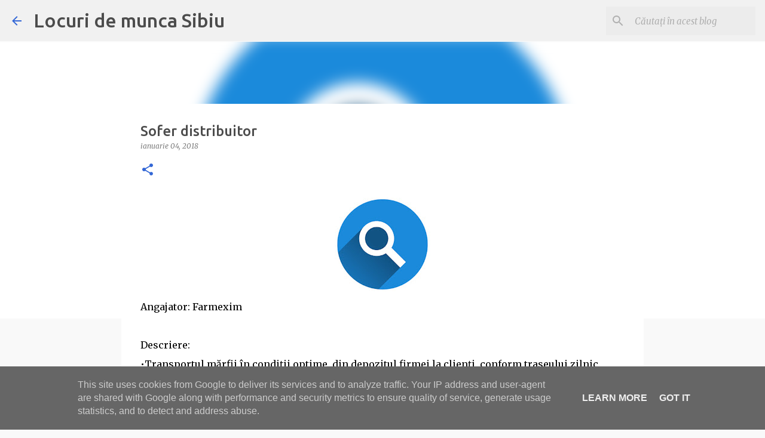

--- FILE ---
content_type: text/html; charset=utf-8
request_url: https://www.google.com/recaptcha/api2/aframe
body_size: 265
content:
<!DOCTYPE HTML><html><head><meta http-equiv="content-type" content="text/html; charset=UTF-8"></head><body><script nonce="fNTkjH-hgcotqqAfnq0lpA">/** Anti-fraud and anti-abuse applications only. See google.com/recaptcha */ try{var clients={'sodar':'https://pagead2.googlesyndication.com/pagead/sodar?'};window.addEventListener("message",function(a){try{if(a.source===window.parent){var b=JSON.parse(a.data);var c=clients[b['id']];if(c){var d=document.createElement('img');d.src=c+b['params']+'&rc='+(localStorage.getItem("rc::a")?sessionStorage.getItem("rc::b"):"");window.document.body.appendChild(d);sessionStorage.setItem("rc::e",parseInt(sessionStorage.getItem("rc::e")||0)+1);localStorage.setItem("rc::h",'1765327785241');}}}catch(b){}});window.parent.postMessage("_grecaptcha_ready", "*");}catch(b){}</script></body></html>